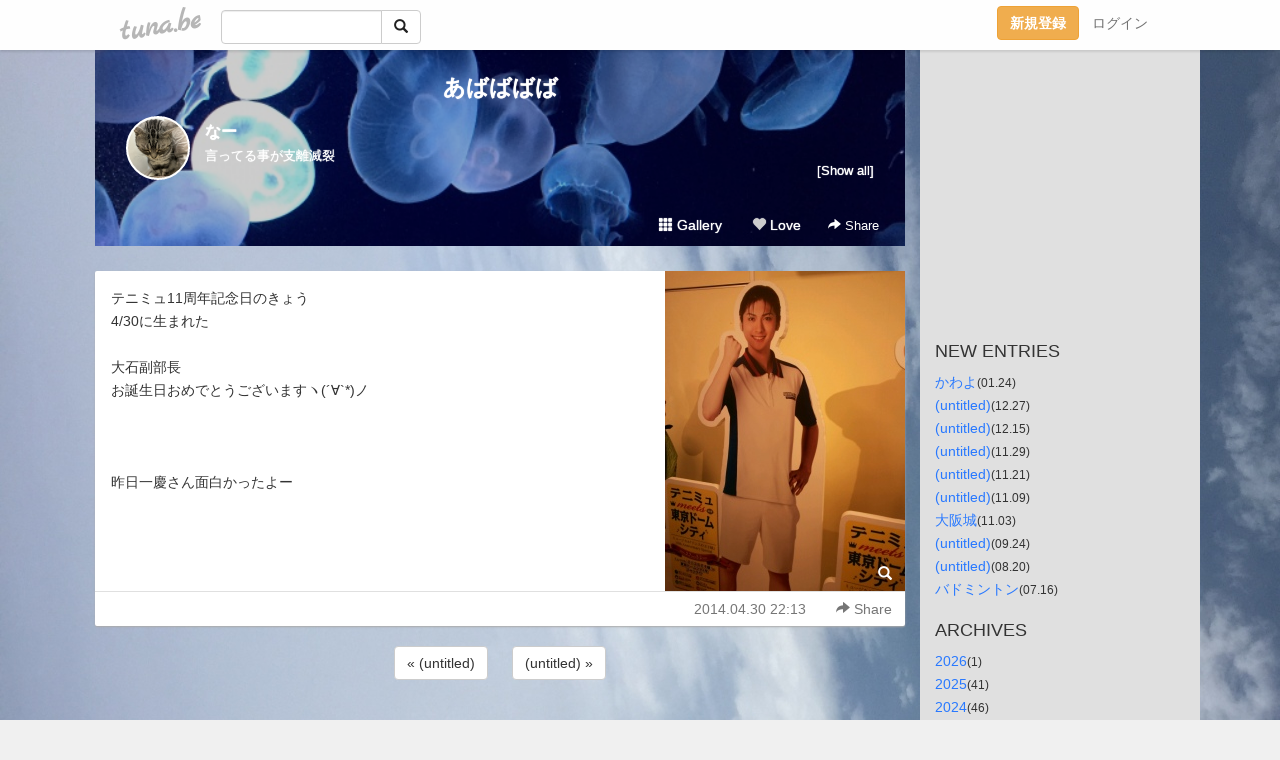

--- FILE ---
content_type: text/html;charset=Shift-JIS
request_url: https://seep.tuna.be/21946196.html
body_size: 5584
content:
<!DOCTYPE html>
<html lang="ja">
<head>
<meta charset="Shift_JIS">
<meta http-equiv="Content-Type" content="text/html; charset=shift_jis">

<!-- #BeginLibraryItem "/Library/ga.lbi" -->
<!-- Google Tag Manager -->
<script>(function(w,d,s,l,i){w[l]=w[l]||[];w[l].push({'gtm.start':
new Date().getTime(),event:'gtm.js'});var f=d.getElementsByTagName(s)[0],
j=d.createElement(s),dl=l!='dataLayer'?'&l='+l:'';j.async=true;j.src=
'https://www.googletagmanager.com/gtm.js?id='+i+dl;f.parentNode.insertBefore(j,f);
})(window,document,'script','dataLayer','GTM-5QMBVM4');</script>
<!-- End Google Tag Manager -->
<!-- #EndLibraryItem -->

<meta name="robots" content="noindex,noarchive,noimageindex">
<title>あばばばば</title>
<meta name="description" content="テニミュ11周年記念日のきょう4/30に生まれた大石副部長お誕生日おめでとうございますヽ(´∀`*)ノ昨日一慶さん面白かったよー">
	<meta property="og:title" content="あばばばば">
	<meta property="og:site_name" content="あばばばば">
	
	<!-- TwitterCards -->
				<meta name="twitter:card" content="summary_large_image">
			<meta name="twitter:title" content="あばばばば">
	<meta name="twitter:description" content="テニミュ11周年記念日のきょう4/30に生まれた大石副部長お誕生日おめでとうございますヽ(´∀`*)ノ昨日一慶さん面白かったよー">
	<meta name="twitter:image" content="https://tuna.be/p/6/323106/21946196_org.jpg">
	<!-- /TwitterCards -->
<meta name="thumbnail" content="https://tuna.be/p/6/323106/21946196_org.jpg">
<meta property="og:image" content="https://tuna.be/p/6/323106/21946196_org.jpg">
<meta property="og:description" content="テニミュ11周年記念日のきょう4/30に生まれた大石副部長お誕生日おめでとうございますヽ(´∀`*)ノ昨日一慶さん面白かったよー">
<meta property="fb:app_id" content="233212076792375">
<link rel="alternate" type="application/rss+xml" title="RSS" href="https://seep.tuna.be/rss/seep.xml">

<!-- vender -->
<script type="text/javascript" src="js/jquery/jquery.2.2.4.min.js"></script>
<link rel="stylesheet" href="css/bootstrap/css/bootstrap.min.css">
<!-- / vender -->

<style type="text/css">
body {
		background-color: #f0f0f0;
			background-image: url(/p/6/323106/tpl-bg-52996.jpg?365466);
			background-size: auto auto;
				background-repeat: no-repeat;
	}
body {
 color: #333333;
}
#profile {
		background-image:url(/p/6/323106/profile-bg.jpg?121556);
	}
#side {
 background-color: #e0e0e0;
}
a, a:visited, a:active {
 color: #2979FF;
}
a:hover {
 color: #2979FF;
}
</style>

<!--<link href="//tuna.be/css/kickstart-icons.css" rel="stylesheet" type="text/css"> -->
<link href="tp/12.20160126.css?251104" rel="stylesheet" type="text/css">
<link href="css/icomoon/icomoon.css" rel="stylesheet" type="text/css">
<link href="css/tabShare.20150617.css" rel="stylesheet" type="text/css">
<style type="text/css">
#globalHeader2 {
	background-color: rgba(255, 255, 255, 0.9);
}
#globalHeader2 a.logo {
	color: #B6B6B6;
}
#globalHeader2 .btn-link {
	color: #727272;
}
</style>

<script src="//pagead2.googlesyndication.com/pagead/js/adsbygoogle.js"></script>
<script>
     (adsbygoogle = window.adsbygoogle || []).push({
          google_ad_client: "ca-pub-0815320066437312",
          enable_page_level_ads: true
     });
</script>

</head>
<body><!-- #BeginLibraryItem "/Library/globalHeader2.lbi" -->
<div id="globalHeader2">
	<div class="row">
		<div class="col-md-1"></div>
		<div class="col-md-10"> <a href="https://tuna.be/" class="logo mlr10 pull-left">tuna.be</a>
			<div id="appBadges" class="mlr10 pull-left hidden-xs" style="width:200px; margin-top:10px;">
							  <form action="/api/google_cse.php" method="get" id="cse-search-box" target="_blank">
				<div>
				  <div class="input-group">
					  <input type="text" name="q" class="form-control" placeholder="">
					  <span class="input-group-btn">
					  <button type="submit" name="sa" class="btn btn-default"><span class="glyphicon glyphicon-search"></span></button>
					  </span>
				  </div>
				</div>
			  </form>
			</div>
						<div class="pull-right loginBox hide"> <a href="javascript:void(0)" class="btn btn-pill photo small" data-login="1" data-me="myblogurl"><img data-me="profilePicture"></a><a href="javascript:void(0)" class="btn btn-link ellipsis" data-login="1" data-me="myblogurl"><span data-me="name"></span></a>
				<div class="mlr10" data-login="0"><a href="https://tuna.be/pc/reguser/" class="btn btn-warning"><strong class="tl">新規登録</strong></a><a href="https://tuna.be/pc/login.php" class="btn btn-link tl">ログイン</a></div>
				<div class="btn-group mlr10" data-login="1"> <a href="https://tuna.be/pc/admin.php?m=nd" class="btn btn-default btnFormPopup"><span class="glyphicon glyphicon-pencil"></span></a> <a href="https://tuna.be/loves/" class="btn btn-default"><span class="glyphicon glyphicon-heart btnLove"></span></a>
					<div class="btn-group"> <a href="javascript:;" class="btn btn-default dropdown-toggle" data-toggle="dropdown"><span class="glyphicon glyphicon-menu-hamburger"></span> <span class="caret"></span></a>
						<ul class="dropdown-menu pull-right">
							<li class="child"><a href="javascript:void(0)" data-me="myblogurl"><span class="glyphicon glyphicon-home"></span> <span class="tl">マイブログへ</span></a></li>
							<li class="child"><a href="https://tuna.be/pc/admin.php"><span class="glyphicon glyphicon-list"></span> <span class="tl">マイページ</span></a></li>
							<li class="child"><a href="https://tuna.be/pc/admin.php?m=md"><span class="glyphicon glyphicon-list-alt"></span> <span class="tl">記事の一覧</span></a></li>
							<li class="child"><a href="https://tuna.be/pc/admin.php?m=ee"><span class="glyphicon glyphicon-wrench"></span> <span class="tl">ブログ設定</span></a></li>
							<li class="child"><a href="https://tuna.be/pc/admin.php?m=account"><span class="glyphicon glyphicon-user"></span> <span class="tl">アカウント</span></a></li>
							<li><a href="https://tuna.be/pc/admin.php?m=logout" data-name="linkLogout"><span class="glyphicon glyphicon-off"></span> <span class="tl">ログアウト</span></a></li>
						</ul>
					</div>
				</div>
			</div>
		</div>
		<div class="col-md-1"></div>
	</div>
</div>
<!-- #EndLibraryItem --><div class="contentsWrapper">
	<div class="row">
		<div class="col-xs-9" id="contents">
			<header>
			<div id="profile">
				<div id="profileInner" class="break clearfix">
										<h1><a href="https://seep.tuna.be/">あばばばば</a></h1>
										<div class="mlr15">
												<div class="pull-left mr15">
							<a href="https://seep.tuna.be/" class="btn btn-pill photo large" style="background-image: url(/p/6/323106/profile.jpg?37610);"></a>
						</div>
												<div class="userName"><a href="https://seep.tuna.be/">なー</a></div>
												<div class="comment" data-box="profileComment">
							<div class="ellipsis">言ってる事が支離滅裂</div>
							<div class="text-right"><a href="#" data-btn="viewProfile">[Show all]</a></div>
							<div style="display:none;">言ってる事が支離滅裂</div>
						</div>
											</div>
					<div class="headerMenu clearfix">
						<a href="gallery/" class="btn btn-link"><span class="glyphicon glyphicon-th"></span> Gallery</a>
						<a href="javascript:void(0)" class="btn btn-link btnLove off"><span class="glyphicon glyphicon-heart off"></span> Love</a>
						<div class="btn-group dropdown mlr10">
							<a href="javascript:;" data-toggle="dropdown" style="color:#fff;"><span class="glyphicon glyphicon-share-alt"></span> Share</a>
							<ul class="dropdown-menu pull-right icomoon">
								<li><a href="javascript:void(0)" id="shareTwitter" target="_blank"><span class="icon icon-twitter" style="color:#1da1f2;"></span> share on Twitter</a></li>
								<li><a href="javascript:void(0)" id="shareFacebook" target="_blank"><span class="icon icon-facebook" style="color:#3a5a9a;"></span> share on Facebook</a></li>
								<li><a href="javascript:void(0)" id="shareMail"><span class="glyphicon glyphicon-envelope"></span> share by E-mail</a></li>
															</ul>
						</div>
					</div>
				</div>
			</div>
			</header>
            			<div id="contentsInner">
												<article class="blog">
					<div class="clearfix">
												<div class="photo">
																														<img src="/p/6/323106/21946196.jpg" alt="">
																																					<p class="btnLoupe"><a href="/p/6/323106/21946196_org.jpg" class="btn btn-link" data-fancybox><span class="glyphicon glyphicon-search"></span></a> </p>
													</div>
																		<div class="blog-message">テニミュ11周年記念日のきょう<br />4/30に生まれた<br /><br />大石副部長<br />お誕生日おめでとうございますヽ(´∀`*)ノ<br /><br /><br /><br />昨日一慶さん面白かったよー</div>
					</div>
					<div class="blog-footer clearfix">
						<span class="pull-left">
												</span>
						<div class="pull-right">
							<a href="21946196.html" class="btn btn-link"><time datetime="2014-04-30T22:13:30+09:00">2014.04.30 22:13</time></a>
																					<div class="btn-group dropdown btn btn-link">
								<a href="javascript:;" data-toggle="dropdown"><span class="glyphicon glyphicon-share-alt"></span> Share</a>
								<ul class="dropdown-menu pull-right icomoon">
									<li><a href="javascript:void(0)" id="shareTwitter" target="_blank"><span class="icon icon-twitter" style="color:#1da1f2;"></span> share on Twitter</a></li>
									<li><a href="javascript:void(0)" id="shareFacebook" target="_blank"><span class="icon icon-facebook" style="color:#3a5a9a;"></span> share on Facebook</a></li>
									<li><a href="javascript:void(0)" id="shareMail"><span class="glyphicon glyphicon-envelope"></span> share by E-mail</a></li>
								</ul>
							</div>
													</div>
					</div>
				</article>
								<div style="display: none;" data-template="blogEntry">
					<article class="blog">
						<div class="clearfix">
							<div class="photo pull-right text-right" data-tpl-def="thumb">
								<a data-tpl-href="link" data-tpl-def="photo"><img data-tpl-src="photo" data-tpl-alt="title"></a>
								<p class="btnLoupe" data-tpl-def="photo_org"><a data-tpl-href="photo_org" data-fancybox class="btn btn-link"><span class="glyphicon glyphicon-search"></span></a></p>
								<video width="320" controls data-tpl-def="movie"><source data-tpl-src="movie"></video>
							</div>
							<h4 class="title" data-tpl-def="title"><a data-tpl-href="link" data-tpl="title"></a></h4>
							<div class="blog-message" data-tpl="message"></div>
						</div>
						<div class="blog-footer clearfix">
							<span class="pull-left" data-tpl="tagLinks"></span>
							<div class="pull-right">
								<a class="btn btn-link" data-tpl-href="link" data-tpl="created_en"></a>
								<span data-tpl-custom="is_comment">
									<a class="btn btn-link" data-tpl-href="link"><span class="icon icon-bubble"></span> <span data-tpl-int="comment_count"></span></a></span></div>
						</div>
					</article>
				</div>
				<div style="display: none;" data-template="pagenation">
					<div class="text-center mt20">
						<a data-tpl-def="prev_page_url" data-tpl-href="prev_page_url" class="btn btn-default mlr10">&laquo; 前のページ</a>
						<a data-tpl-def="next_page_url" data-tpl-href="next_page_url" class="btn btn-default mlr10">次のページ &raquo;</a>
					</div>
				</div>
												<div class="text-center mt20">
										<a href="./21946869.html" class="btn btn-default mlr10">&laquo; (untitled) </a>
															<a href="./21946194.html" class="btn btn-default mlr10"> (untitled) &raquo;</a>
									</div>
				<div class="ads landscape"><!-- tuna_blog_footer -->
<ins class="adsbygoogle"
     style="display:block"
     data-ad-client="ca-pub-0815320066437312"
     data-ad-slot="7716104040"
     data-ad-format="horizontal"></ins>
<script>
(adsbygoogle = window.adsbygoogle || []).push({});
</script></div>
																<section>
					<div id="relatedEntries" class="relatedEntries clearfix">
						<h2 class="page-header h4">Popular entries</h2>
						<div class="row row-narrow">
							<div class="col-xs-4" v-for="item in items">
								<div class="cardBox">
									<a href="{{ item.url }}">
										<div class="thumbBox" style="background-image:url({{ item.pictureUrl }});"></div>
										<div class="desc">
											<h5 class="title">{{ item.title }}</h5>
										</div>
									</a>
								</div>
							</div>
						</div>
					</div>
				</section>
								<div class="ads landscape"><!-- tuna_blog_footer -->
<ins class="adsbygoogle"
     style="display:block"
     data-ad-client="ca-pub-0815320066437312"
     data-ad-slot="7716104040"
     data-ad-format="horizontal"></ins>
<script>
(adsbygoogle = window.adsbygoogle || []).push({});
</script></div>
			</div>
		</div>
		<div class="col-xs-3" id="side">
			<div class="mt15"><!-- tuna02, side, 200x200 -->
<ins class="adsbygoogle"
     style="display:inline-block;width:250px;height:250px"
     data-ad-client="ca-pub-0815320066437312"
     data-ad-slot="4696170365"></ins>
<script>
(adsbygoogle = window.adsbygoogle || []).push({});
</script></div>
			<section class="mt20">
				<h2 class="h4">NEW ENTRIES</h2>
								<a href="https://seep.tuna.be/22949939.html">かわよ</a><small>(01.24)</small><br>
								<a href="https://seep.tuna.be/22945564.html">(untitled)</a><small>(12.27)</small><br>
								<a href="https://seep.tuna.be/22943454.html">(untitled)</a><small>(12.15)</small><br>
								<a href="https://seep.tuna.be/22941127.html">(untitled)</a><small>(11.29)</small><br>
								<a href="https://seep.tuna.be/22939804.html">(untitled)</a><small>(11.21)</small><br>
								<a href="https://seep.tuna.be/22937344.html">(untitled)</a><small>(11.09)</small><br>
								<a href="https://seep.tuna.be/22936430.html">大阪城</a><small>(11.03)</small><br>
								<a href="https://seep.tuna.be/22930144.html">(untitled)</a><small>(09.24)</small><br>
								<a href="https://seep.tuna.be/22924496.html">(untitled)</a><small>(08.20)</small><br>
								<a href="https://seep.tuna.be/22918616.html">バドミントン</a><small>(07.16)</small><br>
							</section>
									<section class="mt20">
				<h2 class="h4">ARCHIVES</h2>
				<ul id="archives">
										<li><a href="javascript:void(0)" class="y">2026</a><small>(1)</small>
						<ul style="display:none;">
														<li><a href="/?mon=2026/01">1月</a><small>(1)</small></li>
													</ul>
					</li>
										<li><a href="javascript:void(0)" class="y">2025</a><small>(41)</small>
						<ul style="display:none;">
														<li><a href="/?mon=2025/12">12月</a><small>(2)</small></li>
														<li><a href="/?mon=2025/11">11月</a><small>(4)</small></li>
														<li><a href="/?mon=2025/09">9月</a><small>(1)</small></li>
														<li><a href="/?mon=2025/08">8月</a><small>(1)</small></li>
														<li><a href="/?mon=2025/07">7月</a><small>(4)</small></li>
														<li><a href="/?mon=2025/06">6月</a><small>(3)</small></li>
														<li><a href="/?mon=2025/05">5月</a><small>(4)</small></li>
														<li><a href="/?mon=2025/04">4月</a><small>(4)</small></li>
														<li><a href="/?mon=2025/03">3月</a><small>(7)</small></li>
														<li><a href="/?mon=2025/02">2月</a><small>(5)</small></li>
														<li><a href="/?mon=2025/01">1月</a><small>(6)</small></li>
													</ul>
					</li>
										<li><a href="javascript:void(0)" class="y">2024</a><small>(46)</small>
						<ul style="display:none;">
														<li><a href="/?mon=2024/12">12月</a><small>(3)</small></li>
														<li><a href="/?mon=2024/11">11月</a><small>(3)</small></li>
														<li><a href="/?mon=2024/10">10月</a><small>(2)</small></li>
														<li><a href="/?mon=2024/09">9月</a><small>(3)</small></li>
														<li><a href="/?mon=2024/08">8月</a><small>(4)</small></li>
														<li><a href="/?mon=2024/07">7月</a><small>(4)</small></li>
														<li><a href="/?mon=2024/05">5月</a><small>(6)</small></li>
														<li><a href="/?mon=2024/04">4月</a><small>(3)</small></li>
														<li><a href="/?mon=2024/03">3月</a><small>(7)</small></li>
														<li><a href="/?mon=2024/02">2月</a><small>(4)</small></li>
														<li><a href="/?mon=2024/01">1月</a><small>(7)</small></li>
													</ul>
					</li>
										<li><a href="javascript:void(0)" class="y">2023</a><small>(70)</small>
						<ul style="display:none;">
														<li><a href="/?mon=2023/12">12月</a><small>(8)</small></li>
														<li><a href="/?mon=2023/11">11月</a><small>(8)</small></li>
														<li><a href="/?mon=2023/10">10月</a><small>(5)</small></li>
														<li><a href="/?mon=2023/09">9月</a><small>(8)</small></li>
														<li><a href="/?mon=2023/08">8月</a><small>(4)</small></li>
														<li><a href="/?mon=2023/07">7月</a><small>(3)</small></li>
														<li><a href="/?mon=2023/06">6月</a><small>(10)</small></li>
														<li><a href="/?mon=2023/05">5月</a><small>(6)</small></li>
														<li><a href="/?mon=2023/04">4月</a><small>(5)</small></li>
														<li><a href="/?mon=2023/03">3月</a><small>(8)</small></li>
														<li><a href="/?mon=2023/02">2月</a><small>(2)</small></li>
														<li><a href="/?mon=2023/01">1月</a><small>(3)</small></li>
													</ul>
					</li>
										<li><a href="javascript:void(0)" class="y">2022</a><small>(62)</small>
						<ul style="display:none;">
														<li><a href="/?mon=2022/12">12月</a><small>(6)</small></li>
														<li><a href="/?mon=2022/11">11月</a><small>(5)</small></li>
														<li><a href="/?mon=2022/10">10月</a><small>(7)</small></li>
														<li><a href="/?mon=2022/09">9月</a><small>(5)</small></li>
														<li><a href="/?mon=2022/08">8月</a><small>(14)</small></li>
														<li><a href="/?mon=2022/07">7月</a><small>(3)</small></li>
														<li><a href="/?mon=2022/06">6月</a><small>(4)</small></li>
														<li><a href="/?mon=2022/05">5月</a><small>(4)</small></li>
														<li><a href="/?mon=2022/04">4月</a><small>(1)</small></li>
														<li><a href="/?mon=2022/03">3月</a><small>(5)</small></li>
														<li><a href="/?mon=2022/02">2月</a><small>(3)</small></li>
														<li><a href="/?mon=2022/01">1月</a><small>(5)</small></li>
													</ul>
					</li>
										<li><a href="javascript:void(0)" class="y">2021</a><small>(56)</small>
						<ul style="display:none;">
														<li><a href="/?mon=2021/12">12月</a><small>(3)</small></li>
														<li><a href="/?mon=2021/11">11月</a><small>(3)</small></li>
														<li><a href="/?mon=2021/10">10月</a><small>(3)</small></li>
														<li><a href="/?mon=2021/09">9月</a><small>(2)</small></li>
														<li><a href="/?mon=2021/08">8月</a><small>(4)</small></li>
														<li><a href="/?mon=2021/07">7月</a><small>(5)</small></li>
														<li><a href="/?mon=2021/06">6月</a><small>(8)</small></li>
														<li><a href="/?mon=2021/05">5月</a><small>(7)</small></li>
														<li><a href="/?mon=2021/04">4月</a><small>(6)</small></li>
														<li><a href="/?mon=2021/03">3月</a><small>(8)</small></li>
														<li><a href="/?mon=2021/02">2月</a><small>(3)</small></li>
														<li><a href="/?mon=2021/01">1月</a><small>(4)</small></li>
													</ul>
					</li>
										<li><a href="javascript:void(0)" class="y">2020</a><small>(85)</small>
						<ul style="display:none;">
														<li><a href="/?mon=2020/12">12月</a><small>(10)</small></li>
														<li><a href="/?mon=2020/11">11月</a><small>(5)</small></li>
														<li><a href="/?mon=2020/10">10月</a><small>(7)</small></li>
														<li><a href="/?mon=2020/09">9月</a><small>(9)</small></li>
														<li><a href="/?mon=2020/08">8月</a><small>(11)</small></li>
														<li><a href="/?mon=2020/07">7月</a><small>(8)</small></li>
														<li><a href="/?mon=2020/06">6月</a><small>(7)</small></li>
														<li><a href="/?mon=2020/05">5月</a><small>(10)</small></li>
														<li><a href="/?mon=2020/04">4月</a><small>(5)</small></li>
														<li><a href="/?mon=2020/03">3月</a><small>(5)</small></li>
														<li><a href="/?mon=2020/02">2月</a><small>(5)</small></li>
														<li><a href="/?mon=2020/01">1月</a><small>(3)</small></li>
													</ul>
					</li>
										<li><a href="javascript:void(0)" class="y">2019</a><small>(76)</small>
						<ul style="display:none;">
														<li><a href="/?mon=2019/12">12月</a><small>(4)</small></li>
														<li><a href="/?mon=2019/11">11月</a><small>(3)</small></li>
														<li><a href="/?mon=2019/10">10月</a><small>(8)</small></li>
														<li><a href="/?mon=2019/09">9月</a><small>(3)</small></li>
														<li><a href="/?mon=2019/08">8月</a><small>(3)</small></li>
														<li><a href="/?mon=2019/07">7月</a><small>(14)</small></li>
														<li><a href="/?mon=2019/06">6月</a><small>(7)</small></li>
														<li><a href="/?mon=2019/05">5月</a><small>(7)</small></li>
														<li><a href="/?mon=2019/04">4月</a><small>(6)</small></li>
														<li><a href="/?mon=2019/03">3月</a><small>(6)</small></li>
														<li><a href="/?mon=2019/02">2月</a><small>(10)</small></li>
														<li><a href="/?mon=2019/01">1月</a><small>(5)</small></li>
													</ul>
					</li>
										<li><a href="javascript:void(0)" class="y">2018</a><small>(58)</small>
						<ul style="display:none;">
														<li><a href="/?mon=2018/12">12月</a><small>(3)</small></li>
														<li><a href="/?mon=2018/11">11月</a><small>(3)</small></li>
														<li><a href="/?mon=2018/10">10月</a><small>(3)</small></li>
														<li><a href="/?mon=2018/09">9月</a><small>(8)</small></li>
														<li><a href="/?mon=2018/08">8月</a><small>(4)</small></li>
														<li><a href="/?mon=2018/07">7月</a><small>(2)</small></li>
														<li><a href="/?mon=2018/06">6月</a><small>(2)</small></li>
														<li><a href="/?mon=2018/05">5月</a><small>(5)</small></li>
														<li><a href="/?mon=2018/04">4月</a><small>(9)</small></li>
														<li><a href="/?mon=2018/03">3月</a><small>(9)</small></li>
														<li><a href="/?mon=2018/02">2月</a><small>(7)</small></li>
														<li><a href="/?mon=2018/01">1月</a><small>(3)</small></li>
													</ul>
					</li>
										<li><a href="javascript:void(0)" class="y">2017</a><small>(11)</small>
						<ul style="display:none;">
														<li><a href="/?mon=2017/12">12月</a><small>(2)</small></li>
														<li><a href="/?mon=2017/03">3月</a><small>(2)</small></li>
														<li><a href="/?mon=2017/02">2月</a><small>(2)</small></li>
														<li><a href="/?mon=2017/01">1月</a><small>(5)</small></li>
													</ul>
					</li>
										<li><a href="javascript:void(0)" class="y">2016</a><small>(21)</small>
						<ul style="display:none;">
														<li><a href="/?mon=2016/12">12月</a><small>(4)</small></li>
														<li><a href="/?mon=2016/11">11月</a><small>(4)</small></li>
														<li><a href="/?mon=2016/10">10月</a><small>(3)</small></li>
														<li><a href="/?mon=2016/09">9月</a><small>(1)</small></li>
														<li><a href="/?mon=2016/08">8月</a><small>(1)</small></li>
														<li><a href="/?mon=2016/07">7月</a><small>(4)</small></li>
														<li><a href="/?mon=2016/06">6月</a><small>(1)</small></li>
														<li><a href="/?mon=2016/05">5月</a><small>(3)</small></li>
													</ul>
					</li>
										<li><a href="javascript:void(0)" class="y">2014</a><small>(129)</small>
						<ul style="display:none;">
														<li><a href="/?mon=2014/07">7月</a><small>(8)</small></li>
														<li><a href="/?mon=2014/06">6月</a><small>(20)</small></li>
														<li><a href="/?mon=2014/05">5月</a><small>(13)</small></li>
														<li><a href="/?mon=2014/04">4月</a><small>(28)</small></li>
														<li><a href="/?mon=2014/03">3月</a><small>(20)</small></li>
														<li><a href="/?mon=2014/02">2月</a><small>(29)</small></li>
														<li><a href="/?mon=2014/01">1月</a><small>(11)</small></li>
													</ul>
					</li>
									</ul>
			</section>
						<section>
				<h2 class="h4">RSS</h2>
				<a href="./rss/seep.rdf"><span class="icon icon-rss"></span> RSS</a><br>
								&emsp;
			</section>
		</div>
	</div>
</div>

<!-- vender -->
<link rel="stylesheet" type="text/css" href="//fonts.googleapis.com/css?family=Marck+Script">
<script type="text/javascript" src="css/bootstrap/js/bootstrap.min.js"></script>
<link href="//tuna.be/js/fancybox2/jquery.fancybox.css" rel="stylesheet" type="text/css">
<script type="text/javascript" src="//tuna.be/js/fancybox2/jquery.fancybox.pack.js"></script>
<!-- / vender -->

<script type="text/javascript">
var id = "323106";
</script>
<script type="text/javascript" src="//cdnjs.cloudflare.com/ajax/libs/vue/1.0.15/vue.min.js"></script>
<script type="text/javascript" src="//tuna.be/js/blog_common.20181108.js?20251224"></script>
<!--<script type="text/javascript" src="//tuna.be/js/translate.js?20150202"></script>--><!-- #BeginLibraryItem "/Library/footer.lbi" -->
<footer>
<div id="footer">
	<div class="container">
		<div class="row">
			<div class="logoWrapper"><a href="https://tuna.be/" class="logo">tuna.be</a></div>
		</div>
		
		<div class="row text-left hidden-xs" style="margin-bottom:15px;">
			<div class="col-sm-3">
				<a href="https://tuna.be/">つなビィトップ</a>
			</div>
			<div class="col-sm-3">
				<a href="https://tuna.be/newentry/" class="tl">新着エントリ一覧</a>
			</div>
			<div class="col-sm-3">
				<a href="https://tuna.be/popular/" class="tl">人気のブログ</a>
			</div>
			<div class="col-sm-3">
				<a href="https://tuna.be/pc/admin.php" class="tl">マイページログイン</a>
			</div>
		</div>
		<div class="row text-left hidden-xs">
			<div class="col-sm-3">
				<a href="https://support.tuna.be/284432.html" target="_blank" class="tl">良くある質問と答え</a>
			</div>
			<div class="col-sm-3">
				<a href="https://i-section.net/privacy.html" target="_blank" class="tl">プライバシーポリシー</a> / <a href="https://tuna.be/pc/agreement.html" class="tl">利用規約</a>
			</div>
			<div class="col-sm-3">
				<a href="https://i-section.net/inquiry/?c=4" target="_blank" class="tl">お問い合わせ</a>
			</div>
			<div class="col-sm-3">
				<a href="https://i-section.net/" target="_blank" class="tl">開発・運営</a>
			</div>
		</div>
		
		<div class="list-group text-left visible-xs">
			<a href="https://tuna.be/" class="list-group-item">つなビィトップ</a>
			<a href="https://tuna.be/newentry/" class="list-group-item tl">新着エントリ一覧</a>
			<a href="https://tuna.be/popular/" class="list-group-item tl">人気のブログ</a>
			<a href="https://tuna.be/pc/admin.php" class="list-group-item tl">マイページログイン</a>
		</div>
		
		<div class="visible-xs">
			<form action="/api/google_cse.php" method="get" target="_blank">
				<div class="input-group">
					<input type="search" name="q" class="form-control" placeholder="つなビィ内検索">
					<span class="input-group-btn">
						<button class="btn btn-default" type="submit"><span class="glyphicon glyphicon-search"></span></button>
					</span>
				</div>
			</form>
		</div>
		
		<div class="visible-xs mt20">
			<a href="https://support.tuna.be/284432.html" target="_blank" class="tl">良くある質問と答え</a> /
			<a href="https://i-section.net/privacy.html" target="_blank" class="tl">プライバシーポリシー</a> /
			<a href="https://tuna.be/pc/agreement.html" class="tl">利用規約</a> /
			<a href="https://i-section.net/inquiry/?c=4" target="_blank" class="tl">お問い合わせ</a> /
			<a href="https://i-section.net/" target="_blank" class="tl">開発・運営</a>
		</div>
	</div>
	<div class="footer-global">
		<p class="hidden-xs"><a href="https://i-section.net/software/shukusen/" target="_blank">複数画像をまとめて縮小するなら「縮小専用。」</a></p>
		<div class="copyright text-center small">&copy;2004- <a href="https://tuna.be/">tuna.be</a> All rights reserved.</div>
	</div>
</div>
</footer><!-- #EndLibraryItem --></body>
</html>
<!-- st:0.71278500556946 -->

--- FILE ---
content_type: text/html; charset=utf-8
request_url: https://www.google.com/recaptcha/api2/aframe
body_size: 268
content:
<!DOCTYPE HTML><html><head><meta http-equiv="content-type" content="text/html; charset=UTF-8"></head><body><script nonce="Chz8C4pdv2jJMJGp-zwg6Q">/** Anti-fraud and anti-abuse applications only. See google.com/recaptcha */ try{var clients={'sodar':'https://pagead2.googlesyndication.com/pagead/sodar?'};window.addEventListener("message",function(a){try{if(a.source===window.parent){var b=JSON.parse(a.data);var c=clients[b['id']];if(c){var d=document.createElement('img');d.src=c+b['params']+'&rc='+(localStorage.getItem("rc::a")?sessionStorage.getItem("rc::b"):"");window.document.body.appendChild(d);sessionStorage.setItem("rc::e",parseInt(sessionStorage.getItem("rc::e")||0)+1);localStorage.setItem("rc::h",'1769831466088');}}}catch(b){}});window.parent.postMessage("_grecaptcha_ready", "*");}catch(b){}</script></body></html>